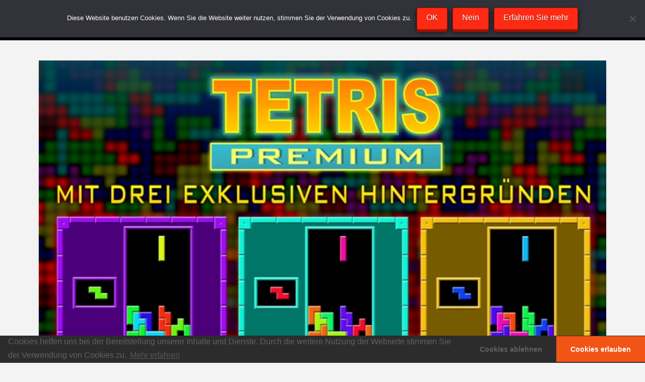

--- FILE ---
content_type: text/html; charset=UTF-8
request_url: https://www.videospielplatz.eu/tetris-premium/
body_size: 11450
content:
<!DOCTYPE html><html class="no-js" lang="de"><head><style>img.lazy{min-height:1px}</style><link href="https://www.videospielplatz.eu/wp-content/plugins/w3-total-cache/pub/js/lazyload.min.js" as="script"><meta charset="UTF-8"><meta name="viewport" content="width=device-width, initial-scale=1.0"><link rel="pingback" href="https://www.videospielplatz.eu/xmlrpc.php"><meta name='robots' content='index, follow, max-image-preview:large, max-snippet:-1, max-video-preview:-1' /><meta name="google-site-verification" content="xSWMWcRbRuSSiMLPvmx9pDb8AjE_KgBMVNM2cfYY9f8" /><link media="all" href="https://www.videospielplatz.eu/wp-content/cache/autoptimize/css/autoptimize_fa83118456e094e75734bfdd1c0b1532.css" rel="stylesheet"><title>Tetris PREMIUM - Videospielplatz</title><link rel="canonical" href="https://www.videospielplatz.eu/tetris-premium/" /><meta property="og:locale" content="de_DE" /><meta property="og:type" content="article" /><meta property="og:title" content="Tetris PREMIUM - Videospielplatz" /><meta property="og:description" content="Für das ultimative Spielerlebnis! 😉" /><meta property="og:url" content="https://www.videospielplatz.eu/tetris-premium/" /><meta property="og:site_name" content="Videospielplatz" /><meta property="article:publisher" content="https://www.facebook.com/videospielplatz.eu" /><meta property="article:published_time" content="2015-02-16T16:30:05+00:00" /><meta property="article:modified_time" content="2023-04-04T02:41:10+00:00" /><meta property="og:image" content="https://www.videospielplatz.eu/wp-content/uploads/2015/02/Tetris-premium.jpg" /><meta property="og:image:width" content="676" /><meta property="og:image:height" content="600" /><meta property="og:image:type" content="image/jpeg" /><meta name="author" content="ollibaba" /><meta name="twitter:card" content="summary_large_image" /><meta name="twitter:creator" content="@videospieleu" /><meta name="twitter:site" content="@videospieleu" /><meta name="twitter:label1" content="Verfasst von" /><meta name="twitter:data1" content="ollibaba" /> <script type="application/ld+json" class="yoast-schema-graph">{"@context":"https://schema.org","@graph":[{"@type":"Article","@id":"https://www.videospielplatz.eu/tetris-premium/#article","isPartOf":{"@id":"https://www.videospielplatz.eu/tetris-premium/"},"author":{"name":"ollibaba","@id":"https://www.videospielplatz.eu/#/schema/person/a688b39088b64a49c4885200e25d8dff"},"headline":"Tetris PREMIUM","datePublished":"2015-02-16T16:30:05+00:00","dateModified":"2023-04-04T02:41:10+00:00","mainEntityOfPage":{"@id":"https://www.videospielplatz.eu/tetris-premium/"},"wordCount":7,"image":{"@id":"https://www.videospielplatz.eu/tetris-premium/#primaryimage"},"thumbnailUrl":"https://www.videospielplatz.eu/wp-content/uploads/2015/02/Tetris-premium.jpg","articleSection":["BilderBlödsinn","Demnächst Im Handel"],"inLanguage":"de"},{"@type":"WebPage","@id":"https://www.videospielplatz.eu/tetris-premium/","url":"https://www.videospielplatz.eu/tetris-premium/","name":"Tetris PREMIUM - Videospielplatz","isPartOf":{"@id":"https://www.videospielplatz.eu/#website"},"primaryImageOfPage":{"@id":"https://www.videospielplatz.eu/tetris-premium/#primaryimage"},"image":{"@id":"https://www.videospielplatz.eu/tetris-premium/#primaryimage"},"thumbnailUrl":"https://www.videospielplatz.eu/wp-content/uploads/2015/02/Tetris-premium.jpg","datePublished":"2015-02-16T16:30:05+00:00","dateModified":"2023-04-04T02:41:10+00:00","author":{"@id":"https://www.videospielplatz.eu/#/schema/person/a688b39088b64a49c4885200e25d8dff"},"breadcrumb":{"@id":"https://www.videospielplatz.eu/tetris-premium/#breadcrumb"},"inLanguage":"de","potentialAction":[{"@type":"ReadAction","target":["https://www.videospielplatz.eu/tetris-premium/"]}]},{"@type":"ImageObject","inLanguage":"de","@id":"https://www.videospielplatz.eu/tetris-premium/#primaryimage","url":"https://www.videospielplatz.eu/wp-content/uploads/2015/02/Tetris-premium.jpg","contentUrl":"https://www.videospielplatz.eu/wp-content/uploads/2015/02/Tetris-premium.jpg","width":676,"height":600},{"@type":"BreadcrumbList","@id":"https://www.videospielplatz.eu/tetris-premium/#breadcrumb","itemListElement":[{"@type":"ListItem","position":1,"name":"Startseite","item":"https://www.videospielplatz.eu/"},{"@type":"ListItem","position":2,"name":"Tetris PREMIUM"}]},{"@type":"WebSite","@id":"https://www.videospielplatz.eu/#website","url":"https://www.videospielplatz.eu/","name":"Videospielplatz","description":"","potentialAction":[{"@type":"SearchAction","target":{"@type":"EntryPoint","urlTemplate":"https://www.videospielplatz.eu/?s={search_term_string}"},"query-input":{"@type":"PropertyValueSpecification","valueRequired":true,"valueName":"search_term_string"}}],"inLanguage":"de"},{"@type":"Person","@id":"https://www.videospielplatz.eu/#/schema/person/a688b39088b64a49c4885200e25d8dff","name":"ollibaba","image":{"@type":"ImageObject","inLanguage":"de","@id":"https://www.videospielplatz.eu/#/schema/person/image/","url":"https://www.videospielplatz.eu/wp-content/uploads/2014/01/1537502_10203238292060397_1732832179_o-150x150.jpg","contentUrl":"https://www.videospielplatz.eu/wp-content/uploads/2014/01/1537502_10203238292060397_1732832179_o-150x150.jpg","caption":"ollibaba"},"description":"Nerd der ersten Gaming-Stunde, angefangen bei Gameboy und NES habe ich so gut wie jede Konsole einmal besessen. Und BEsessen bin ich folglich auch von Videospielen, alt UND neu! Ich mag: Jump'n'Runs, Shooter und Spaziergänge am Strand - Ich mag nicht: Quicktime-Events, blöd verteilte Rücksetzpunkte und Krieg (Call of Duty ausgenommen). Also, Abrocken und loszocken! ;)","url":"https://www.videospielplatz.eu/author/ollibaba/"}]}</script> <link rel='dns-prefetch' href='//stats.wp.com' /><link rel='dns-prefetch' href='//v0.wordpress.com' /><link rel="alternate" title="oEmbed (JSON)" type="application/json+oembed" href="https://www.videospielplatz.eu/wp-json/oembed/1.0/embed?url=https%3A%2F%2Fwww.videospielplatz.eu%2Ftetris-premium%2F" /><link rel="alternate" title="oEmbed (XML)" type="text/xml+oembed" href="https://www.videospielplatz.eu/wp-json/oembed/1.0/embed?url=https%3A%2F%2Fwww.videospielplatz.eu%2Ftetris-premium%2F&#038;format=xml" /> <script type="text/javascript" async='async' src="https://www.videospielplatz.eu/wp-includes/js/jquery/jquery.min.js?ver=3.7.1" id="jquery-core-js"></script> <script type="text/javascript" async='async' src="https://www.videospielplatz.eu/wp-includes/js/jquery/jquery-migrate.min.js?ver=3.4.1" id="jquery-migrate-js"></script> <script type="text/javascript" id="cookie-notice-front-js-before">var cnArgs = {"ajaxUrl":"https:\/\/www.videospielplatz.eu\/wp-admin\/admin-ajax.php","nonce":"f045812486","hideEffect":"fade","position":"top","onScroll":false,"onScrollOffset":100,"onClick":false,"cookieName":"cookie_notice_accepted","cookieTime":2592000,"cookieTimeRejected":2592000,"globalCookie":false,"redirection":false,"cache":true,"revokeCookies":true,"revokeCookiesOpt":"manual"};

//# sourceURL=cookie-notice-front-js-before</script> <script type="text/javascript" async='async' src="https://www.videospielplatz.eu/wp-content/plugins/cookie-notice/js/front.min.js?ver=2.5.11" id="cookie-notice-front-js"></script> <script type="text/javascript" async='async' src="https://www.videospielplatz.eu/wp-content/plugins/wp-user-avatar/assets/flatpickr/flatpickr.min.js?ver=4.16.8" id="ppress-flatpickr-js"></script> <script type="text/javascript" async='async' src="https://www.videospielplatz.eu/wp-content/plugins/wp-user-avatar/assets/select2/select2.min.js?ver=4.16.8" id="ppress-select2-js"></script> <script type="text/javascript" id="wpgdprc-front-js-js-extra">var wpgdprcFront = {"ajaxUrl":"https://www.videospielplatz.eu/wp-admin/admin-ajax.php","ajaxNonce":"175cb51b36","ajaxArg":"security","pluginPrefix":"wpgdprc","blogId":"1","isMultiSite":"","locale":"de_DE","showSignUpModal":"","showFormModal":"","cookieName":"wpgdprc-consent","consentVersion":"","path":"/","prefix":"wpgdprc"};
//# sourceURL=wpgdprc-front-js-js-extra</script> <script type="text/javascript" async='async' src="https://www.videospielplatz.eu/wp-content/plugins/wp-gdpr-compliance/Assets/js/front.min.js?ver=1706534415" id="wpgdprc-front-js-js"></script> <link rel="https://api.w.org/" href="https://www.videospielplatz.eu/wp-json/" /><link rel="alternate" title="JSON" type="application/json" href="https://www.videospielplatz.eu/wp-json/wp/v2/posts/2906" /><link rel='shortlink' href='https://wp.me/p4cwxv-KS' /><meta http-equiv="X-Clacks-Overhead" content="GNU Terry Pratchett" /> <script type="text/javascript">function powerpress_pinw(pinw_url){window.open(pinw_url, 'PowerPressPlayer','toolbar=0,status=0,resizable=1,width=460,height=320');	return false;}
                //-->

                // tabnab protection
                window.addEventListener('load', function () {
                    // make all links have rel="noopener noreferrer"
                    document.querySelectorAll('a[target="_blank"]').forEach(link => {
                        link.setAttribute('rel', 'noopener noreferrer');
                    });
                });</script> <script type="text/javascript">(function(url){
	if(/(?:Chrome\/26\.0\.1410\.63 Safari\/537\.31|WordfenceTestMonBot)/.test(navigator.userAgent)){ return; }
	var addEvent = function(evt, handler) {
		if (window.addEventListener) {
			document.addEventListener(evt, handler, false);
		} else if (window.attachEvent) {
			document.attachEvent('on' + evt, handler);
		}
	};
	var removeEvent = function(evt, handler) {
		if (window.removeEventListener) {
			document.removeEventListener(evt, handler, false);
		} else if (window.detachEvent) {
			document.detachEvent('on' + evt, handler);
		}
	};
	var evts = 'contextmenu dblclick drag dragend dragenter dragleave dragover dragstart drop keydown keypress keyup mousedown mousemove mouseout mouseover mouseup mousewheel scroll'.split(' ');
	var logHuman = function() {
		if (window.wfLogHumanRan) { return; }
		window.wfLogHumanRan = true;
		var wfscr = document.createElement('script');
		wfscr.type = 'text/javascript';
		wfscr.async = true;
		wfscr.src = url + '&r=' + Math.random();
		(document.getElementsByTagName('head')[0]||document.getElementsByTagName('body')[0]).appendChild(wfscr);
		for (var i = 0; i < evts.length; i++) {
			removeEvent(evts[i], logHuman);
		}
	};
	for (var i = 0; i < evts.length; i++) {
		addEvent(evts[i], logHuman);
	}
})('//www.videospielplatz.eu/?wordfence_lh=1&hid=DF1572CBC6AE13780B5D8F2151B22615');</script> </head><body class="wp-singular post-template-default single single-post postid-2906 single-format-standard wp-theme-pro cookies-not-set x-integrity x-integrity-light x-full-width-layout-active x-full-width-active x-post-meta-disabled pro-v6_6_9"><div id="x-root" class="x-root"><div id="x-site" class="x-site site"><header class="x-masthead" role="banner"><div class="x-bar x-bar-top x-bar-h x-bar-relative x-bar-outer-spacers e8704-e1 m6ps-0" data-x-bar="{&quot;id&quot;:&quot;e8704-e1&quot;,&quot;region&quot;:&quot;top&quot;,&quot;height&quot;:&quot;80px&quot;}"><div class="e8704-e1 x-bar-content"><div class="x-bar-container e8704-e2 m6ps-2 m6ps-3 m6ps-4"><a class="x-image e8704-e3 m6ps-8" href="https://www.videospielplatz.eu"><noscript><img class="lazy" src="data:image/svg+xml,%3Csvg%20xmlns='http://www.w3.org/2000/svg'%20viewBox='0%200%201905%20550'%3E%3C/svg%3E" data-src="https://www.videospielplatz.eu/wp-content/uploads/2014/01/1557345_10203069081110229_762646751_o.jpg" width="1905" height="550" alt="Logo"></noscript><img class="lazyload" src='data:image/svg+xml,%3Csvg%20xmlns=%22http://www.w3.org/2000/svg%22%20viewBox=%220%200%201905%20550%22%3E%3C/svg%3E' data-src="https://www.videospielplatz.eu/wp-content/uploads/2014/01/1557345_10203069081110229_762646751_o.jpg" width="1905" height="550" alt="Logo"></a></div><div class="x-bar-container x-hide-md x-hide-sm x-hide-xs e8704-e4 m6ps-2 m6ps-5 m6ps-6"><ul class="x-menu-first-level x-menu x-menu-inline e8704-e5 m6ps-9 m6ps-b" data-x-hoverintent="{&quot;interval&quot;:50,&quot;timeout&quot;:500,&quot;sensitivity&quot;:9}"><li class="menu-item menu-item-type-taxonomy menu-item-object-category menu-item-2819" id="menu-item-2819"><a class="x-anchor x-anchor-menu-item m6ps-c m6ps-d m6ps-e m6ps-f m6ps-g m6ps-h" tabindex="0" href="https://www.videospielplatz.eu/category/news/"><div class="x-anchor-content"><div class="x-anchor-text"><span class="x-anchor-text-primary">News</span></div><i class="x-anchor-sub-indicator" data-x-skip-scroll="true" aria-hidden="true" data-x-icon-s="&#xf149;"></i></div></a></li><li class="menu-item menu-item-type-taxonomy menu-item-object-category current-post-ancestor current-menu-parent current-post-parent menu-item-has-children menu-item-731" id="menu-item-731"><a class="x-anchor x-anchor-menu-item m6ps-c m6ps-d m6ps-e m6ps-f m6ps-g m6ps-h" tabindex="0" href="https://www.videospielplatz.eu/category/bilderbloedsinn/"><div class="x-anchor-content"><div class="x-anchor-text"><span class="x-anchor-text-primary">BilderBlödsinn</span></div><i class="x-anchor-sub-indicator" data-x-skip-scroll="true" aria-hidden="true" data-x-icon-s="&#xf149;"></i></div></a><ul class="sub-menu x-dropdown" data-x-depth="0" data-x-stem data-x-stem-menu-top><li class="menu-item menu-item-type-taxonomy menu-item-object-category current-post-ancestor current-menu-parent current-post-parent menu-item-732" id="menu-item-732"><a class="x-anchor x-anchor-menu-item m6ps-c m6ps-f m6ps-h m6ps-i m6ps-j" tabindex="0" href="https://www.videospielplatz.eu/category/bilderbloedsinn/demnaechst-im-handel-bilderbloedsinn/"><div class="x-anchor-content"><div class="x-anchor-text"><span class="x-anchor-text-primary">Demnächst Im Handel</span></div><i class="x-anchor-sub-indicator" data-x-skip-scroll="true" aria-hidden="true" data-x-icon-s="&#xf061;"></i></div></a></li><li class="menu-item menu-item-type-taxonomy menu-item-object-category menu-item-733" id="menu-item-733"><a class="x-anchor x-anchor-menu-item m6ps-c m6ps-f m6ps-h m6ps-i m6ps-j" tabindex="0" href="https://www.videospielplatz.eu/category/bilderbloedsinn/pixelpix/"><div class="x-anchor-content"><div class="x-anchor-text"><span class="x-anchor-text-primary">PixelPix</span></div><i class="x-anchor-sub-indicator" data-x-skip-scroll="true" aria-hidden="true" data-x-icon-s="&#xf061;"></i></div></a></li><li class="menu-item menu-item-type-taxonomy menu-item-object-category menu-item-734" id="menu-item-734"><a class="x-anchor x-anchor-menu-item m6ps-c m6ps-f m6ps-h m6ps-i m6ps-j" tabindex="0" href="https://www.videospielplatz.eu/category/bilderbloedsinn/pixzumschmunzeln/"><div class="x-anchor-content"><div class="x-anchor-text"><span class="x-anchor-text-primary">PixZumSchmunzeln</span></div><i class="x-anchor-sub-indicator" data-x-skip-scroll="true" aria-hidden="true" data-x-icon-s="&#xf061;"></i></div></a></li></ul></li><li class="menu-item menu-item-type-taxonomy menu-item-object-category menu-item-has-children menu-item-735" id="menu-item-735"><a class="x-anchor x-anchor-menu-item m6ps-c m6ps-d m6ps-e m6ps-f m6ps-g m6ps-h" tabindex="0" href="https://www.videospielplatz.eu/category/geschriebenes/"><div class="x-anchor-content"><div class="x-anchor-text"><span class="x-anchor-text-primary">Geschriebenes</span></div><i class="x-anchor-sub-indicator" data-x-skip-scroll="true" aria-hidden="true" data-x-icon-s="&#xf149;"></i></div></a><ul class="sub-menu x-dropdown" data-x-depth="0" data-x-stem data-x-stem-menu-top><li class="menu-item menu-item-type-taxonomy menu-item-object-category menu-item-951" id="menu-item-951"><a class="x-anchor x-anchor-menu-item m6ps-c m6ps-f m6ps-h m6ps-i m6ps-j" tabindex="0" href="https://www.videospielplatz.eu/category/geschriebenes/abgegebener-senf/"><div class="x-anchor-content"><div class="x-anchor-text"><span class="x-anchor-text-primary">Abgegebener Senf</span></div><i class="x-anchor-sub-indicator" data-x-skip-scroll="true" aria-hidden="true" data-x-icon-s="&#xf061;"></i></div></a></li><li class="menu-item menu-item-type-taxonomy menu-item-object-category menu-item-952" id="menu-item-952"><a class="x-anchor x-anchor-menu-item m6ps-c m6ps-f m6ps-h m6ps-i m6ps-j" tabindex="0" href="https://www.videospielplatz.eu/category/geschriebenes/rip-rest-in-peace/"><div class="x-anchor-content"><div class="x-anchor-text"><span class="x-anchor-text-primary">RIP &#8211; Rest in Peace</span></div><i class="x-anchor-sub-indicator" data-x-skip-scroll="true" aria-hidden="true" data-x-icon-s="&#xf061;"></i></div></a></li><li class="menu-item menu-item-type-taxonomy menu-item-object-category menu-item-1419" id="menu-item-1419"><a class="x-anchor x-anchor-menu-item m6ps-c m6ps-f m6ps-h m6ps-i m6ps-j" tabindex="0" href="https://www.videospielplatz.eu/category/geschriebenes/ollibabas-textgedoenz/"><div class="x-anchor-content"><div class="x-anchor-text"><span class="x-anchor-text-primary">Ollibaba&#8217;s Textgedönz</span></div><i class="x-anchor-sub-indicator" data-x-skip-scroll="true" aria-hidden="true" data-x-icon-s="&#xf061;"></i></div></a></li></ul></li><li class="menu-item menu-item-type-taxonomy menu-item-object-category menu-item-has-children menu-item-737" id="menu-item-737"><a class="x-anchor x-anchor-menu-item m6ps-c m6ps-d m6ps-e m6ps-f m6ps-g m6ps-h" tabindex="0" href="https://www.videospielplatz.eu/category/raetselecke/"><div class="x-anchor-content"><div class="x-anchor-text"><span class="x-anchor-text-primary">RätselEcke</span></div><i class="x-anchor-sub-indicator" data-x-skip-scroll="true" aria-hidden="true" data-x-icon-s="&#xf149;"></i></div></a><ul class="sub-menu x-dropdown" data-x-depth="0" data-x-stem data-x-stem-menu-top><li class="menu-item menu-item-type-taxonomy menu-item-object-category menu-item-739" id="menu-item-739"><a class="x-anchor x-anchor-menu-item m6ps-c m6ps-f m6ps-h m6ps-i m6ps-j" tabindex="0" href="https://www.videospielplatz.eu/category/raetselecke/pixelraetsel/"><div class="x-anchor-content"><div class="x-anchor-text"><span class="x-anchor-text-primary">PixelRätsel</span></div><i class="x-anchor-sub-indicator" data-x-skip-scroll="true" aria-hidden="true" data-x-icon-s="&#xf061;"></i></div></a></li><li class="menu-item menu-item-type-taxonomy menu-item-object-category menu-item-738" id="menu-item-738"><a class="x-anchor x-anchor-menu-item m6ps-c m6ps-f m6ps-h m6ps-i m6ps-j" tabindex="0" href="https://www.videospielplatz.eu/category/raetselecke/bilderraetsel-raetselecke/"><div class="x-anchor-content"><div class="x-anchor-text"><span class="x-anchor-text-primary">BilderRätsel</span></div><i class="x-anchor-sub-indicator" data-x-skip-scroll="true" aria-hidden="true" data-x-icon-s="&#xf061;"></i></div></a></li></ul></li><li class="menu-item menu-item-type-taxonomy menu-item-object-category menu-item-has-children menu-item-740" id="menu-item-740"><a class="x-anchor x-anchor-menu-item m6ps-c m6ps-d m6ps-e m6ps-f m6ps-g m6ps-h" tabindex="0" href="https://www.videospielplatz.eu/category/test-labor/"><div class="x-anchor-content"><div class="x-anchor-text"><span class="x-anchor-text-primary">Test-Labor</span></div><i class="x-anchor-sub-indicator" data-x-skip-scroll="true" aria-hidden="true" data-x-icon-s="&#xf149;"></i></div></a><ul class="sub-menu x-dropdown" data-x-depth="0" data-x-stem data-x-stem-menu-top><li class="menu-item menu-item-type-taxonomy menu-item-object-category menu-item-742" id="menu-item-742"><a class="x-anchor x-anchor-menu-item m6ps-c m6ps-f m6ps-h m6ps-i m6ps-j" tabindex="0" href="https://www.videospielplatz.eu/category/test-labor/pc-test-labor/"><div class="x-anchor-content"><div class="x-anchor-text"><span class="x-anchor-text-primary">PC</span></div><i class="x-anchor-sub-indicator" data-x-skip-scroll="true" aria-hidden="true" data-x-icon-s="&#xf061;"></i></div></a></li><li class="menu-item menu-item-type-taxonomy menu-item-object-category menu-item-744" id="menu-item-744"><a class="x-anchor x-anchor-menu-item m6ps-c m6ps-f m6ps-h m6ps-i m6ps-j" tabindex="0" href="https://www.videospielplatz.eu/category/test-labor/xbox-test-labor/"><div class="x-anchor-content"><div class="x-anchor-text"><span class="x-anchor-text-primary">Xbox</span></div><i class="x-anchor-sub-indicator" data-x-skip-scroll="true" aria-hidden="true" data-x-icon-s="&#xf061;"></i></div></a></li><li class="menu-item menu-item-type-taxonomy menu-item-object-category menu-item-741" id="menu-item-741"><a class="x-anchor x-anchor-menu-item m6ps-c m6ps-f m6ps-h m6ps-i m6ps-j" tabindex="0" href="https://www.videospielplatz.eu/category/test-labor/nintendo/"><div class="x-anchor-content"><div class="x-anchor-text"><span class="x-anchor-text-primary">Nintendo</span></div><i class="x-anchor-sub-indicator" data-x-skip-scroll="true" aria-hidden="true" data-x-icon-s="&#xf061;"></i></div></a></li><li class="menu-item menu-item-type-taxonomy menu-item-object-category menu-item-743" id="menu-item-743"><a class="x-anchor x-anchor-menu-item m6ps-c m6ps-f m6ps-h m6ps-i m6ps-j" tabindex="0" href="https://www.videospielplatz.eu/category/test-labor/playstation-test-labor/"><div class="x-anchor-content"><div class="x-anchor-text"><span class="x-anchor-text-primary">Playstation</span></div><i class="x-anchor-sub-indicator" data-x-skip-scroll="true" aria-hidden="true" data-x-icon-s="&#xf061;"></i></div></a></li><li class="menu-item menu-item-type-taxonomy menu-item-object-category menu-item-910" id="menu-item-910"><a class="x-anchor x-anchor-menu-item m6ps-c m6ps-f m6ps-h m6ps-i m6ps-j" tabindex="0" href="https://www.videospielplatz.eu/category/test-labor/retro-test-labor/"><div class="x-anchor-content"><div class="x-anchor-text"><span class="x-anchor-text-primary">Retro</span></div><i class="x-anchor-sub-indicator" data-x-skip-scroll="true" aria-hidden="true" data-x-icon-s="&#xf061;"></i></div></a></li></ul></li><li class="menu-item menu-item-type-taxonomy menu-item-object-category menu-item-has-children menu-item-745" id="menu-item-745"><a class="x-anchor x-anchor-menu-item m6ps-c m6ps-d m6ps-e m6ps-f m6ps-g m6ps-h" tabindex="0" href="https://www.videospielplatz.eu/category/videoplayer/"><div class="x-anchor-content"><div class="x-anchor-text"><span class="x-anchor-text-primary">VideoPlayer</span></div><i class="x-anchor-sub-indicator" data-x-skip-scroll="true" aria-hidden="true" data-x-icon-s="&#xf149;"></i></div></a><ul class="sub-menu x-dropdown" data-x-depth="0" data-x-stem data-x-stem-menu-top><li class="menu-item menu-item-type-taxonomy menu-item-object-category menu-item-1651" id="menu-item-1651"><a class="x-anchor x-anchor-menu-item m6ps-c m6ps-f m6ps-h m6ps-i m6ps-j" tabindex="0" href="https://www.videospielplatz.eu/category/videoplayer/angebuddelt/"><div class="x-anchor-content"><div class="x-anchor-text"><span class="x-anchor-text-primary">Angebuddelt</span></div><i class="x-anchor-sub-indicator" data-x-skip-scroll="true" aria-hidden="true" data-x-icon-s="&#xf061;"></i></div></a></li><li class="menu-item menu-item-type-taxonomy menu-item-object-category menu-item-748" id="menu-item-748"><a class="x-anchor x-anchor-menu-item m6ps-c m6ps-f m6ps-h m6ps-i m6ps-j" tabindex="0" href="https://www.videospielplatz.eu/category/videoplayer/unboxing-videoplayer/"><div class="x-anchor-content"><div class="x-anchor-text"><span class="x-anchor-text-primary">Unboxing</span></div><i class="x-anchor-sub-indicator" data-x-skip-scroll="true" aria-hidden="true" data-x-icon-s="&#xf061;"></i></div></a></li><li class="menu-item menu-item-type-taxonomy menu-item-object-category menu-item-746" id="menu-item-746"><a class="x-anchor x-anchor-menu-item m6ps-c m6ps-f m6ps-h m6ps-i m6ps-j" tabindex="0" href="https://www.videospielplatz.eu/category/videoplayer/albernevideos/"><div class="x-anchor-content"><div class="x-anchor-text"><span class="x-anchor-text-primary">AlberneVideos</span></div><i class="x-anchor-sub-indicator" data-x-skip-scroll="true" aria-hidden="true" data-x-icon-s="&#xf061;"></i></div></a></li><li class="menu-item menu-item-type-taxonomy menu-item-object-category menu-item-747" id="menu-item-747"><a class="x-anchor x-anchor-menu-item m6ps-c m6ps-f m6ps-h m6ps-i m6ps-j" tabindex="0" href="https://www.videospielplatz.eu/category/videoplayer/lets-play-videoplayer/"><div class="x-anchor-content"><div class="x-anchor-text"><span class="x-anchor-text-primary">Let&#8217;s Play</span></div><i class="x-anchor-sub-indicator" data-x-skip-scroll="true" aria-hidden="true" data-x-icon-s="&#xf061;"></i></div></a></li><li class="menu-item menu-item-type-post_type menu-item-object-page menu-item-787" id="menu-item-787"><a class="x-anchor x-anchor-menu-item m6ps-c m6ps-f m6ps-h m6ps-i m6ps-j" tabindex="0" href="https://www.videospielplatz.eu/stream/"><div class="x-anchor-content"><div class="x-anchor-text"><span class="x-anchor-text-primary">Stream</span></div><i class="x-anchor-sub-indicator" data-x-skip-scroll="true" aria-hidden="true" data-x-icon-s="&#xf061;"></i></div></a></li></ul></li><li class="menu-item menu-item-type-taxonomy menu-item-object-category menu-item-786" id="menu-item-786"><a class="x-anchor x-anchor-menu-item m6ps-c m6ps-d m6ps-e m6ps-f m6ps-g m6ps-h" tabindex="0" href="https://www.videospielplatz.eu/category/sandcast/"><div class="x-anchor-content"><div class="x-anchor-text"><span class="x-anchor-text-primary">Sandcast</span></div><i class="x-anchor-sub-indicator" data-x-skip-scroll="true" aria-hidden="true" data-x-icon-s="&#xf149;"></i></div></a></li><li class="menu-item menu-item-type-post_type menu-item-object-page menu-item-has-children menu-item-29" id="menu-item-29"><a class="x-anchor x-anchor-menu-item m6ps-c m6ps-d m6ps-e m6ps-f m6ps-g m6ps-h" tabindex="0" href="https://www.videospielplatz.eu/impressum/"><div class="x-anchor-content"><div class="x-anchor-text"><span class="x-anchor-text-primary">About</span></div><i class="x-anchor-sub-indicator" data-x-skip-scroll="true" aria-hidden="true" data-x-icon-s="&#xf149;"></i></div></a><ul class="sub-menu x-dropdown" data-x-depth="0" data-x-stem data-x-stem-menu-top><li class="menu-item menu-item-type-post_type menu-item-object-page menu-item-749" id="menu-item-749"><a class="x-anchor x-anchor-menu-item m6ps-c m6ps-f m6ps-h m6ps-i m6ps-j" tabindex="0" href="https://www.videospielplatz.eu/starkilla/"><div class="x-anchor-content"><div class="x-anchor-text"><span class="x-anchor-text-primary">Starkilla</span></div><i class="x-anchor-sub-indicator" data-x-skip-scroll="true" aria-hidden="true" data-x-icon-s="&#xf061;"></i></div></a></li><li class="menu-item menu-item-type-post_type menu-item-object-page menu-item-407" id="menu-item-407"><a class="x-anchor x-anchor-menu-item m6ps-c m6ps-f m6ps-h m6ps-i m6ps-j" tabindex="0" href="https://www.videospielplatz.eu/ollibaba/"><div class="x-anchor-content"><div class="x-anchor-text"><span class="x-anchor-text-primary">Ollibaba</span></div><i class="x-anchor-sub-indicator" data-x-skip-scroll="true" aria-hidden="true" data-x-icon-s="&#xf061;"></i></div></a></li><li class="menu-item menu-item-type-post_type menu-item-object-page menu-item-406" id="menu-item-406"><a class="x-anchor x-anchor-menu-item m6ps-c m6ps-f m6ps-h m6ps-i m6ps-j" tabindex="0" href="https://www.videospielplatz.eu/eisgrim/"><div class="x-anchor-content"><div class="x-anchor-text"><span class="x-anchor-text-primary">eisgrim</span></div><i class="x-anchor-sub-indicator" data-x-skip-scroll="true" aria-hidden="true" data-x-icon-s="&#xf061;"></i></div></a></li><li class="menu-item menu-item-type-post_type menu-item-object-page menu-item-405" id="menu-item-405"><a class="x-anchor x-anchor-menu-item m6ps-c m6ps-f m6ps-h m6ps-i m6ps-j" tabindex="0" href="https://www.videospielplatz.eu/xrxcyrex/"><div class="x-anchor-content"><div class="x-anchor-text"><span class="x-anchor-text-primary">XRxCyReX</span></div><i class="x-anchor-sub-indicator" data-x-skip-scroll="true" aria-hidden="true" data-x-icon-s="&#xf061;"></i></div></a></li></ul></li></ul></div><div class="x-bar-container x-hide-lg x-hide-xl e8704-e6 m6ps-2 m6ps-4 m6ps-5 m6ps-7"><div class="x-anchor x-anchor-toggle has-graphic e8704-e7 m6ps-c m6ps-d m6ps-k m6ps-1" tabindex="0" role="button" data-x-toggle="1" data-x-toggleable="e8704-e7" data-x-toggle-overlay="1" aria-controls="e8704-e7-off-canvas" aria-expanded="false" aria-haspopup="true" aria-label="Toggle Off Canvas Content"><div class="x-anchor-content"><span class="x-graphic" aria-hidden="true"> <span class="x-toggle x-toggle-burger x-graphic-child x-graphic-toggle" aria-hidden="true"> <span class="x-toggle-burger-bun-t" data-x-toggle-anim="x-bun-t-1"></span> <span class="x-toggle-burger-patty" data-x-toggle-anim="x-patty-1"></span> <span class="x-toggle-burger-bun-b" data-x-toggle-anim="x-bun-b-1"></span> </span></span></div></div></div></div></div></header><div class="x-container max width offset"><div class="x-main full" role="main"><article id="post-2906" class="post-2906 post type-post status-publish format-standard has-post-thumbnail hentry category-bilderbloedsinn category-demnaechst-im-handel-bilderbloedsinn"><div class="entry-featured"><div class="entry-thumb"><img width="676" height="600" src="data:image/svg+xml,%3Csvg%20xmlns='http://www.w3.org/2000/svg'%20viewBox='0%200%20676%20600'%3E%3C/svg%3E" data-src="https://www.videospielplatz.eu/wp-content/uploads/2015/02/Tetris-premium.jpg" class="attachment-entry-fullwidth size-entry-fullwidth wp-post-image lazy" alt="" decoding="async" fetchpriority="high" data-srcset="https://www.videospielplatz.eu/wp-content/uploads/2015/02/Tetris-premium.jpg 676w, https://www.videospielplatz.eu/wp-content/uploads/2015/02/Tetris-premium-300x266.jpg 300w" data-sizes="(max-width: 676px) 100vw, 676px" /></div></div><div class="entry-wrap"><header class="entry-header"><h1 class="entry-title">Tetris PREMIUM</h1></header><div class="entry-content content"><p style="text-align: center;"><noscript><img decoding="async" class="  wp-image-3888 aligncenter lazy" src="data:image/svg+xml,%3Csvg%20xmlns='http://www.w3.org/2000/svg'%20viewBox='0%200%20744%2068'%3E%3C/svg%3E" data-src="http://www.videospielplatz.eu/wp-content/uploads/2015/09/LOGOS-Überschrift-DEMNÄCHST-IM-HANDEL.jpg" alt="LOGOS - Überschrift DEMNÄCHST IM HANDEL" width="744" height="68" data-srcset="https://www.videospielplatz.eu/wp-content/uploads/2015/09/LOGOS-Überschrift-DEMNÄCHST-IM-HANDEL.jpg 777w, https://www.videospielplatz.eu/wp-content/uploads/2015/09/LOGOS-Überschrift-DEMNÄCHST-IM-HANDEL-300x27.jpg 300w, https://www.videospielplatz.eu/wp-content/uploads/2015/09/LOGOS-Überschrift-DEMNÄCHST-IM-HANDEL-16x1.jpg 16w, https://www.videospielplatz.eu/wp-content/uploads/2015/09/LOGOS-Überschrift-DEMNÄCHST-IM-HANDEL-32x3.jpg 32w, https://www.videospielplatz.eu/wp-content/uploads/2015/09/LOGOS-Überschrift-DEMNÄCHST-IM-HANDEL-28x3.jpg 28w, https://www.videospielplatz.eu/wp-content/uploads/2015/09/LOGOS-Überschrift-DEMNÄCHST-IM-HANDEL-56x5.jpg 56w, https://www.videospielplatz.eu/wp-content/uploads/2015/09/LOGOS-Überschrift-DEMNÄCHST-IM-HANDEL-64x6.jpg 64w" data-sizes="(max-width: 744px) 100vw, 744px" /></noscript><img decoding="async" class="lazyload   wp-image-3888 aligncenter" src='data:image/svg+xml,%3Csvg%20xmlns=%22http://www.w3.org/2000/svg%22%20viewBox=%220%200%20744%2068%22%3E%3C/svg%3E' data-src="http://www.videospielplatz.eu/wp-content/uploads/2015/09/LOGOS-Überschrift-DEMNÄCHST-IM-HANDEL.jpg" alt="LOGOS - Überschrift DEMNÄCHST IM HANDEL" width="744" height="68" data-srcset="https://www.videospielplatz.eu/wp-content/uploads/2015/09/LOGOS-Überschrift-DEMNÄCHST-IM-HANDEL.jpg 777w, https://www.videospielplatz.eu/wp-content/uploads/2015/09/LOGOS-Überschrift-DEMNÄCHST-IM-HANDEL-300x27.jpg 300w, https://www.videospielplatz.eu/wp-content/uploads/2015/09/LOGOS-Überschrift-DEMNÄCHST-IM-HANDEL-16x1.jpg 16w, https://www.videospielplatz.eu/wp-content/uploads/2015/09/LOGOS-Überschrift-DEMNÄCHST-IM-HANDEL-32x3.jpg 32w, https://www.videospielplatz.eu/wp-content/uploads/2015/09/LOGOS-Überschrift-DEMNÄCHST-IM-HANDEL-28x3.jpg 28w, https://www.videospielplatz.eu/wp-content/uploads/2015/09/LOGOS-Überschrift-DEMNÄCHST-IM-HANDEL-56x5.jpg 56w, https://www.videospielplatz.eu/wp-content/uploads/2015/09/LOGOS-Überschrift-DEMNÄCHST-IM-HANDEL-64x6.jpg 64w" data-sizes="(max-width: 744px) 100vw, 744px" /></p><p style="text-align: center;"><span style="color: #008080;">Für das ultimative Spielerlebnis! 😉</span></p><p style="text-align: center;"><a href="http://www.videospielplatz.eu/wp-content/uploads/2015/02/Tetris-premium.jpg"><noscript><img decoding="async" class="alignnone  wp-image-2907 lazy" src="data:image/svg+xml,%3Csvg%20xmlns='http://www.w3.org/2000/svg'%20viewBox='0%200%20733%20650'%3E%3C/svg%3E" data-src="http://www.videospielplatz.eu/wp-content/uploads/2015/02/Tetris-premium.jpg" alt="Tetris premium" width="733" height="650" data-srcset="https://www.videospielplatz.eu/wp-content/uploads/2015/02/Tetris-premium.jpg 676w, https://www.videospielplatz.eu/wp-content/uploads/2015/02/Tetris-premium-300x266.jpg 300w" data-sizes="(max-width: 733px) 100vw, 733px" /></noscript><img decoding="async" class="lazyload alignnone  wp-image-2907" src='data:image/svg+xml,%3Csvg%20xmlns=%22http://www.w3.org/2000/svg%22%20viewBox=%220%200%20733%20650%22%3E%3C/svg%3E' data-src="http://www.videospielplatz.eu/wp-content/uploads/2015/02/Tetris-premium.jpg" alt="Tetris premium" width="733" height="650" data-srcset="https://www.videospielplatz.eu/wp-content/uploads/2015/02/Tetris-premium.jpg 676w, https://www.videospielplatz.eu/wp-content/uploads/2015/02/Tetris-premium-300x266.jpg 300w" data-sizes="(max-width: 733px) 100vw, 733px" /></a></p></div></div></article></div></div><footer class="x-colophon" role="contentinfo"><div class="x-section e8710-e1 m6py-0"><div class="x-div x-container max width e8710-e2 m6py-1"><hr class="x-line e8710-e3 m6py-2"/><div class="x-row e8710-e4 m6py-3 m6py-4 m6py-6"><div class="x-row-inner"><div class="x-col e8710-e5 m6py-8"><div class="x-text x-content e8710-e6 m6py-a">Copyright &copy; 2026</div></div><div class="x-col e8710-e7 m6py-8"><div class="x-row e8710-e8 m6py-3 m6py-5 m6py-7"><div class="x-row-inner"><div class="x-col e8710-e9 m6py-8 m6py-9"><a class="x-anchor x-anchor-button has-graphic e8710-e10 m6py-b" tabindex="0" href="#facebook"><div class="x-anchor-content"><span class="x-graphic" aria-hidden="true"><i class="x-icon x-graphic-child x-graphic-icon x-graphic-primary" aria-hidden="true" data-x-icon-b="&#xf09a;"></i></span></div></a></div><div class="x-col e8710-e11 m6py-8 m6py-9"><a class="x-anchor x-anchor-button has-graphic e8710-e12 m6py-b" tabindex="0" href="#twitter"><div class="x-anchor-content"><span class="x-graphic" aria-hidden="true"><i class="x-icon x-graphic-child x-graphic-icon x-graphic-primary" aria-hidden="true" data-x-icon-b="&#xf099;"></i></span></div></a></div><div class="x-col e8710-e13 m6py-8 m6py-9"><a class="x-anchor x-anchor-button has-graphic e8710-e14 m6py-b" tabindex="0" href="#youtube"><div class="x-anchor-content"><span class="x-graphic" aria-hidden="true"><i class="x-icon x-graphic-child x-graphic-icon x-graphic-primary" aria-hidden="true" data-x-icon-b="&#xf167;"></i></span></div></a></div></div></div></div></div></div></div></div></footer><div id="e8704-e7-off-canvas" class="x-off-canvas x-off-canvas-right m6ps-m e8704-e7" role="dialog" data-x-toggleable="e8704-e7" aria-hidden="true" aria-label="Off Canvas" data-x-disable-body-scroll="1"><span class="x-off-canvas-bg" data-x-toggle-direct-close=""></span><div class="x-off-canvas-content x-off-canvas-content-right" data-x-scrollbar="{&quot;suppressScrollX&quot;:true}" role="document" tabindex="-1" aria-label="Off Canvas Content" data-rvt-offscreen-reset=""><script type="text/rvt-template">&lt;ul class=&quot;x-menu x-menu-layered x-current-layer e8704-e8 m6ps-a&quot; data-x-toggle-layered-root=&quot;1&quot;&gt;&lt;li class=&quot;menu-item menu-item-type-taxonomy menu-item-object-category menu-item-2819&quot;&gt;&lt;a class=&quot;x-anchor x-anchor-menu-item m6ps-c m6ps-d m6ps-e m6ps-f m6ps-j m6ps-l&quot; tabindex=&quot;0&quot; href=&quot;https://www.videospielplatz.eu/category/news/&quot;&gt;&lt;div class=&quot;x-anchor-content&quot;&gt;&lt;div class=&quot;x-anchor-text&quot;&gt;&lt;span class=&quot;x-anchor-text-primary&quot;&gt;News&lt;/span&gt;&lt;/div&gt;&lt;i class=&quot;x-anchor-sub-indicator&quot; data-x-skip-scroll=&quot;true&quot; aria-hidden=&quot;true&quot; data-x-icon-l=&quot;&amp;#xf061;&quot;&gt;&lt;/i&gt;&lt;/div&gt;&lt;/a&gt;&lt;/li&gt;&lt;li class=&quot;menu-item menu-item-type-taxonomy menu-item-object-category current-post-ancestor current-menu-parent current-post-parent menu-item-has-children menu-item-731&quot;&gt;&lt;a class=&quot;x-anchor x-anchor-menu-item m6ps-c m6ps-d m6ps-e m6ps-f m6ps-j m6ps-l&quot; tabindex=&quot;0&quot; href=&quot;https://www.videospielplatz.eu/category/bilderbloedsinn/&quot; id=&quot;x-menu-layered-anchor-e8704-e8-0&quot; data-x-toggle=&quot;layered&quot; data-x-toggleable=&quot;e8704-e8-0&quot; aria-controls=&quot;x-menu-layered-list-e8704-e8-0&quot; aria-expanded=&quot;false&quot; aria-haspopup=&quot;true&quot; aria-label=&quot;Toggle Layered Sub Menu&quot;&gt;&lt;div class=&quot;x-anchor-content&quot;&gt;&lt;div class=&quot;x-anchor-text&quot;&gt;&lt;span class=&quot;x-anchor-text-primary&quot;&gt;BilderBl&ouml;dsinn&lt;/span&gt;&lt;/div&gt;&lt;i class=&quot;x-anchor-sub-indicator&quot; data-x-skip-scroll=&quot;true&quot; aria-hidden=&quot;true&quot; data-x-icon-l=&quot;&amp;#xf061;&quot;&gt;&lt;/i&gt;&lt;/div&gt;&lt;/a&gt;&lt;ul class=&quot;sub-menu&quot; id=&quot;x-menu-layered-list-e8704-e8-0&quot; aria-hidden=&quot;true&quot; aria-labelledby=&quot;x-menu-layered-anchor-e8704-e8-0&quot; data-x-toggleable=&quot;e8704-e8-0&quot; data-x-toggle-layered=&quot;1&quot;&gt;&lt;li&gt;&lt;a class=&quot;x-anchor x-anchor-layered-back m6ps-c m6ps-d m6ps-e m6ps-f m6ps-j m6ps-l&quot; aria-label=&quot;Go Back One Level&quot; data-x-toggle=&quot;layered&quot; href=&quot;#&quot; data-x-toggleable=&quot;e8704-e8-0&quot;&gt;&lt;span class=&quot;x-anchor-appearance&quot;&gt;&lt;span class=&quot;x-anchor-content&quot;&gt;&lt;span class=&quot;x-anchor-text&quot;&gt;&lt;span class=&quot;x-anchor-text-primary&quot;&gt;Back&lt;/span&gt;&lt;/span&gt;&lt;/span&gt;&lt;/span&gt;&lt;/a&gt;&lt;/li&gt;&lt;li class=&quot;menu-item menu-item-type-taxonomy menu-item-object-category current-post-ancestor current-menu-parent current-post-parent menu-item-732&quot;&gt;&lt;a class=&quot;x-anchor x-anchor-menu-item m6ps-c m6ps-d m6ps-e m6ps-f m6ps-j m6ps-l&quot; tabindex=&quot;0&quot; href=&quot;https://www.videospielplatz.eu/category/bilderbloedsinn/demnaechst-im-handel-bilderbloedsinn/&quot;&gt;&lt;div class=&quot;x-anchor-content&quot;&gt;&lt;div class=&quot;x-anchor-text&quot;&gt;&lt;span class=&quot;x-anchor-text-primary&quot;&gt;Demn&auml;chst Im Handel&lt;/span&gt;&lt;/div&gt;&lt;i class=&quot;x-anchor-sub-indicator&quot; data-x-skip-scroll=&quot;true&quot; aria-hidden=&quot;true&quot; data-x-icon-l=&quot;&amp;#xf061;&quot;&gt;&lt;/i&gt;&lt;/div&gt;&lt;/a&gt;&lt;/li&gt;&lt;li class=&quot;menu-item menu-item-type-taxonomy menu-item-object-category menu-item-733&quot;&gt;&lt;a class=&quot;x-anchor x-anchor-menu-item m6ps-c m6ps-d m6ps-e m6ps-f m6ps-j m6ps-l&quot; tabindex=&quot;0&quot; href=&quot;https://www.videospielplatz.eu/category/bilderbloedsinn/pixelpix/&quot;&gt;&lt;div class=&quot;x-anchor-content&quot;&gt;&lt;div class=&quot;x-anchor-text&quot;&gt;&lt;span class=&quot;x-anchor-text-primary&quot;&gt;PixelPix&lt;/span&gt;&lt;/div&gt;&lt;i class=&quot;x-anchor-sub-indicator&quot; data-x-skip-scroll=&quot;true&quot; aria-hidden=&quot;true&quot; data-x-icon-l=&quot;&amp;#xf061;&quot;&gt;&lt;/i&gt;&lt;/div&gt;&lt;/a&gt;&lt;/li&gt;&lt;li class=&quot;menu-item menu-item-type-taxonomy menu-item-object-category menu-item-734&quot;&gt;&lt;a class=&quot;x-anchor x-anchor-menu-item m6ps-c m6ps-d m6ps-e m6ps-f m6ps-j m6ps-l&quot; tabindex=&quot;0&quot; href=&quot;https://www.videospielplatz.eu/category/bilderbloedsinn/pixzumschmunzeln/&quot;&gt;&lt;div class=&quot;x-anchor-content&quot;&gt;&lt;div class=&quot;x-anchor-text&quot;&gt;&lt;span class=&quot;x-anchor-text-primary&quot;&gt;PixZumSchmunzeln&lt;/span&gt;&lt;/div&gt;&lt;i class=&quot;x-anchor-sub-indicator&quot; data-x-skip-scroll=&quot;true&quot; aria-hidden=&quot;true&quot; data-x-icon-l=&quot;&amp;#xf061;&quot;&gt;&lt;/i&gt;&lt;/div&gt;&lt;/a&gt;&lt;/li&gt;&lt;/ul&gt;&lt;/li&gt;&lt;li class=&quot;menu-item menu-item-type-taxonomy menu-item-object-category menu-item-has-children menu-item-735&quot;&gt;&lt;a class=&quot;x-anchor x-anchor-menu-item m6ps-c m6ps-d m6ps-e m6ps-f m6ps-j m6ps-l&quot; tabindex=&quot;0&quot; href=&quot;https://www.videospielplatz.eu/category/geschriebenes/&quot; id=&quot;x-menu-layered-anchor-e8704-e8-1&quot; data-x-toggle=&quot;layered&quot; data-x-toggleable=&quot;e8704-e8-1&quot; aria-controls=&quot;x-menu-layered-list-e8704-e8-1&quot; aria-expanded=&quot;false&quot; aria-haspopup=&quot;true&quot; aria-label=&quot;Toggle Layered Sub Menu&quot;&gt;&lt;div class=&quot;x-anchor-content&quot;&gt;&lt;div class=&quot;x-anchor-text&quot;&gt;&lt;span class=&quot;x-anchor-text-primary&quot;&gt;Geschriebenes&lt;/span&gt;&lt;/div&gt;&lt;i class=&quot;x-anchor-sub-indicator&quot; data-x-skip-scroll=&quot;true&quot; aria-hidden=&quot;true&quot; data-x-icon-l=&quot;&amp;#xf061;&quot;&gt;&lt;/i&gt;&lt;/div&gt;&lt;/a&gt;&lt;ul class=&quot;sub-menu&quot; id=&quot;x-menu-layered-list-e8704-e8-1&quot; aria-hidden=&quot;true&quot; aria-labelledby=&quot;x-menu-layered-anchor-e8704-e8-1&quot; data-x-toggleable=&quot;e8704-e8-1&quot; data-x-toggle-layered=&quot;1&quot;&gt;&lt;li&gt;&lt;a class=&quot;x-anchor x-anchor-layered-back m6ps-c m6ps-d m6ps-e m6ps-f m6ps-j m6ps-l&quot; aria-label=&quot;Go Back One Level&quot; data-x-toggle=&quot;layered&quot; href=&quot;#&quot; data-x-toggleable=&quot;e8704-e8-1&quot;&gt;&lt;span class=&quot;x-anchor-appearance&quot;&gt;&lt;span class=&quot;x-anchor-content&quot;&gt;&lt;span class=&quot;x-anchor-text&quot;&gt;&lt;span class=&quot;x-anchor-text-primary&quot;&gt;Back&lt;/span&gt;&lt;/span&gt;&lt;/span&gt;&lt;/span&gt;&lt;/a&gt;&lt;/li&gt;&lt;li class=&quot;menu-item menu-item-type-taxonomy menu-item-object-category menu-item-951&quot;&gt;&lt;a class=&quot;x-anchor x-anchor-menu-item m6ps-c m6ps-d m6ps-e m6ps-f m6ps-j m6ps-l&quot; tabindex=&quot;0&quot; href=&quot;https://www.videospielplatz.eu/category/geschriebenes/abgegebener-senf/&quot;&gt;&lt;div class=&quot;x-anchor-content&quot;&gt;&lt;div class=&quot;x-anchor-text&quot;&gt;&lt;span class=&quot;x-anchor-text-primary&quot;&gt;Abgegebener Senf&lt;/span&gt;&lt;/div&gt;&lt;i class=&quot;x-anchor-sub-indicator&quot; data-x-skip-scroll=&quot;true&quot; aria-hidden=&quot;true&quot; data-x-icon-l=&quot;&amp;#xf061;&quot;&gt;&lt;/i&gt;&lt;/div&gt;&lt;/a&gt;&lt;/li&gt;&lt;li class=&quot;menu-item menu-item-type-taxonomy menu-item-object-category menu-item-952&quot;&gt;&lt;a class=&quot;x-anchor x-anchor-menu-item m6ps-c m6ps-d m6ps-e m6ps-f m6ps-j m6ps-l&quot; tabindex=&quot;0&quot; href=&quot;https://www.videospielplatz.eu/category/geschriebenes/rip-rest-in-peace/&quot;&gt;&lt;div class=&quot;x-anchor-content&quot;&gt;&lt;div class=&quot;x-anchor-text&quot;&gt;&lt;span class=&quot;x-anchor-text-primary&quot;&gt;RIP &amp;#8211; Rest in Peace&lt;/span&gt;&lt;/div&gt;&lt;i class=&quot;x-anchor-sub-indicator&quot; data-x-skip-scroll=&quot;true&quot; aria-hidden=&quot;true&quot; data-x-icon-l=&quot;&amp;#xf061;&quot;&gt;&lt;/i&gt;&lt;/div&gt;&lt;/a&gt;&lt;/li&gt;&lt;li class=&quot;menu-item menu-item-type-taxonomy menu-item-object-category menu-item-1419&quot;&gt;&lt;a class=&quot;x-anchor x-anchor-menu-item m6ps-c m6ps-d m6ps-e m6ps-f m6ps-j m6ps-l&quot; tabindex=&quot;0&quot; href=&quot;https://www.videospielplatz.eu/category/geschriebenes/ollibabas-textgedoenz/&quot;&gt;&lt;div class=&quot;x-anchor-content&quot;&gt;&lt;div class=&quot;x-anchor-text&quot;&gt;&lt;span class=&quot;x-anchor-text-primary&quot;&gt;Ollibaba&amp;#8217;s Textged&ouml;nz&lt;/span&gt;&lt;/div&gt;&lt;i class=&quot;x-anchor-sub-indicator&quot; data-x-skip-scroll=&quot;true&quot; aria-hidden=&quot;true&quot; data-x-icon-l=&quot;&amp;#xf061;&quot;&gt;&lt;/i&gt;&lt;/div&gt;&lt;/a&gt;&lt;/li&gt;&lt;/ul&gt;&lt;/li&gt;&lt;li class=&quot;menu-item menu-item-type-taxonomy menu-item-object-category menu-item-has-children menu-item-737&quot;&gt;&lt;a class=&quot;x-anchor x-anchor-menu-item m6ps-c m6ps-d m6ps-e m6ps-f m6ps-j m6ps-l&quot; tabindex=&quot;0&quot; href=&quot;https://www.videospielplatz.eu/category/raetselecke/&quot; id=&quot;x-menu-layered-anchor-e8704-e8-2&quot; data-x-toggle=&quot;layered&quot; data-x-toggleable=&quot;e8704-e8-2&quot; aria-controls=&quot;x-menu-layered-list-e8704-e8-2&quot; aria-expanded=&quot;false&quot; aria-haspopup=&quot;true&quot; aria-label=&quot;Toggle Layered Sub Menu&quot;&gt;&lt;div class=&quot;x-anchor-content&quot;&gt;&lt;div class=&quot;x-anchor-text&quot;&gt;&lt;span class=&quot;x-anchor-text-primary&quot;&gt;R&auml;tselEcke&lt;/span&gt;&lt;/div&gt;&lt;i class=&quot;x-anchor-sub-indicator&quot; data-x-skip-scroll=&quot;true&quot; aria-hidden=&quot;true&quot; data-x-icon-l=&quot;&amp;#xf061;&quot;&gt;&lt;/i&gt;&lt;/div&gt;&lt;/a&gt;&lt;ul class=&quot;sub-menu&quot; id=&quot;x-menu-layered-list-e8704-e8-2&quot; aria-hidden=&quot;true&quot; aria-labelledby=&quot;x-menu-layered-anchor-e8704-e8-2&quot; data-x-toggleable=&quot;e8704-e8-2&quot; data-x-toggle-layered=&quot;1&quot;&gt;&lt;li&gt;&lt;a class=&quot;x-anchor x-anchor-layered-back m6ps-c m6ps-d m6ps-e m6ps-f m6ps-j m6ps-l&quot; aria-label=&quot;Go Back One Level&quot; data-x-toggle=&quot;layered&quot; href=&quot;#&quot; data-x-toggleable=&quot;e8704-e8-2&quot;&gt;&lt;span class=&quot;x-anchor-appearance&quot;&gt;&lt;span class=&quot;x-anchor-content&quot;&gt;&lt;span class=&quot;x-anchor-text&quot;&gt;&lt;span class=&quot;x-anchor-text-primary&quot;&gt;Back&lt;/span&gt;&lt;/span&gt;&lt;/span&gt;&lt;/span&gt;&lt;/a&gt;&lt;/li&gt;&lt;li class=&quot;menu-item menu-item-type-taxonomy menu-item-object-category menu-item-739&quot;&gt;&lt;a class=&quot;x-anchor x-anchor-menu-item m6ps-c m6ps-d m6ps-e m6ps-f m6ps-j m6ps-l&quot; tabindex=&quot;0&quot; href=&quot;https://www.videospielplatz.eu/category/raetselecke/pixelraetsel/&quot;&gt;&lt;div class=&quot;x-anchor-content&quot;&gt;&lt;div class=&quot;x-anchor-text&quot;&gt;&lt;span class=&quot;x-anchor-text-primary&quot;&gt;PixelR&auml;tsel&lt;/span&gt;&lt;/div&gt;&lt;i class=&quot;x-anchor-sub-indicator&quot; data-x-skip-scroll=&quot;true&quot; aria-hidden=&quot;true&quot; data-x-icon-l=&quot;&amp;#xf061;&quot;&gt;&lt;/i&gt;&lt;/div&gt;&lt;/a&gt;&lt;/li&gt;&lt;li class=&quot;menu-item menu-item-type-taxonomy menu-item-object-category menu-item-738&quot;&gt;&lt;a class=&quot;x-anchor x-anchor-menu-item m6ps-c m6ps-d m6ps-e m6ps-f m6ps-j m6ps-l&quot; tabindex=&quot;0&quot; href=&quot;https://www.videospielplatz.eu/category/raetselecke/bilderraetsel-raetselecke/&quot;&gt;&lt;div class=&quot;x-anchor-content&quot;&gt;&lt;div class=&quot;x-anchor-text&quot;&gt;&lt;span class=&quot;x-anchor-text-primary&quot;&gt;BilderR&auml;tsel&lt;/span&gt;&lt;/div&gt;&lt;i class=&quot;x-anchor-sub-indicator&quot; data-x-skip-scroll=&quot;true&quot; aria-hidden=&quot;true&quot; data-x-icon-l=&quot;&amp;#xf061;&quot;&gt;&lt;/i&gt;&lt;/div&gt;&lt;/a&gt;&lt;/li&gt;&lt;/ul&gt;&lt;/li&gt;&lt;li class=&quot;menu-item menu-item-type-taxonomy menu-item-object-category menu-item-has-children menu-item-740&quot;&gt;&lt;a class=&quot;x-anchor x-anchor-menu-item m6ps-c m6ps-d m6ps-e m6ps-f m6ps-j m6ps-l&quot; tabindex=&quot;0&quot; href=&quot;https://www.videospielplatz.eu/category/test-labor/&quot; id=&quot;x-menu-layered-anchor-e8704-e8-3&quot; data-x-toggle=&quot;layered&quot; data-x-toggleable=&quot;e8704-e8-3&quot; aria-controls=&quot;x-menu-layered-list-e8704-e8-3&quot; aria-expanded=&quot;false&quot; aria-haspopup=&quot;true&quot; aria-label=&quot;Toggle Layered Sub Menu&quot;&gt;&lt;div class=&quot;x-anchor-content&quot;&gt;&lt;div class=&quot;x-anchor-text&quot;&gt;&lt;span class=&quot;x-anchor-text-primary&quot;&gt;Test-Labor&lt;/span&gt;&lt;/div&gt;&lt;i class=&quot;x-anchor-sub-indicator&quot; data-x-skip-scroll=&quot;true&quot; aria-hidden=&quot;true&quot; data-x-icon-l=&quot;&amp;#xf061;&quot;&gt;&lt;/i&gt;&lt;/div&gt;&lt;/a&gt;&lt;ul class=&quot;sub-menu&quot; id=&quot;x-menu-layered-list-e8704-e8-3&quot; aria-hidden=&quot;true&quot; aria-labelledby=&quot;x-menu-layered-anchor-e8704-e8-3&quot; data-x-toggleable=&quot;e8704-e8-3&quot; data-x-toggle-layered=&quot;1&quot;&gt;&lt;li&gt;&lt;a class=&quot;x-anchor x-anchor-layered-back m6ps-c m6ps-d m6ps-e m6ps-f m6ps-j m6ps-l&quot; aria-label=&quot;Go Back One Level&quot; data-x-toggle=&quot;layered&quot; href=&quot;#&quot; data-x-toggleable=&quot;e8704-e8-3&quot;&gt;&lt;span class=&quot;x-anchor-appearance&quot;&gt;&lt;span class=&quot;x-anchor-content&quot;&gt;&lt;span class=&quot;x-anchor-text&quot;&gt;&lt;span class=&quot;x-anchor-text-primary&quot;&gt;Back&lt;/span&gt;&lt;/span&gt;&lt;/span&gt;&lt;/span&gt;&lt;/a&gt;&lt;/li&gt;&lt;li class=&quot;menu-item menu-item-type-taxonomy menu-item-object-category menu-item-742&quot;&gt;&lt;a class=&quot;x-anchor x-anchor-menu-item m6ps-c m6ps-d m6ps-e m6ps-f m6ps-j m6ps-l&quot; tabindex=&quot;0&quot; href=&quot;https://www.videospielplatz.eu/category/test-labor/pc-test-labor/&quot;&gt;&lt;div class=&quot;x-anchor-content&quot;&gt;&lt;div class=&quot;x-anchor-text&quot;&gt;&lt;span class=&quot;x-anchor-text-primary&quot;&gt;PC&lt;/span&gt;&lt;/div&gt;&lt;i class=&quot;x-anchor-sub-indicator&quot; data-x-skip-scroll=&quot;true&quot; aria-hidden=&quot;true&quot; data-x-icon-l=&quot;&amp;#xf061;&quot;&gt;&lt;/i&gt;&lt;/div&gt;&lt;/a&gt;&lt;/li&gt;&lt;li class=&quot;menu-item menu-item-type-taxonomy menu-item-object-category menu-item-744&quot;&gt;&lt;a class=&quot;x-anchor x-anchor-menu-item m6ps-c m6ps-d m6ps-e m6ps-f m6ps-j m6ps-l&quot; tabindex=&quot;0&quot; href=&quot;https://www.videospielplatz.eu/category/test-labor/xbox-test-labor/&quot;&gt;&lt;div class=&quot;x-anchor-content&quot;&gt;&lt;div class=&quot;x-anchor-text&quot;&gt;&lt;span class=&quot;x-anchor-text-primary&quot;&gt;Xbox&lt;/span&gt;&lt;/div&gt;&lt;i class=&quot;x-anchor-sub-indicator&quot; data-x-skip-scroll=&quot;true&quot; aria-hidden=&quot;true&quot; data-x-icon-l=&quot;&amp;#xf061;&quot;&gt;&lt;/i&gt;&lt;/div&gt;&lt;/a&gt;&lt;/li&gt;&lt;li class=&quot;menu-item menu-item-type-taxonomy menu-item-object-category menu-item-741&quot;&gt;&lt;a class=&quot;x-anchor x-anchor-menu-item m6ps-c m6ps-d m6ps-e m6ps-f m6ps-j m6ps-l&quot; tabindex=&quot;0&quot; href=&quot;https://www.videospielplatz.eu/category/test-labor/nintendo/&quot;&gt;&lt;div class=&quot;x-anchor-content&quot;&gt;&lt;div class=&quot;x-anchor-text&quot;&gt;&lt;span class=&quot;x-anchor-text-primary&quot;&gt;Nintendo&lt;/span&gt;&lt;/div&gt;&lt;i class=&quot;x-anchor-sub-indicator&quot; data-x-skip-scroll=&quot;true&quot; aria-hidden=&quot;true&quot; data-x-icon-l=&quot;&amp;#xf061;&quot;&gt;&lt;/i&gt;&lt;/div&gt;&lt;/a&gt;&lt;/li&gt;&lt;li class=&quot;menu-item menu-item-type-taxonomy menu-item-object-category menu-item-743&quot;&gt;&lt;a class=&quot;x-anchor x-anchor-menu-item m6ps-c m6ps-d m6ps-e m6ps-f m6ps-j m6ps-l&quot; tabindex=&quot;0&quot; href=&quot;https://www.videospielplatz.eu/category/test-labor/playstation-test-labor/&quot;&gt;&lt;div class=&quot;x-anchor-content&quot;&gt;&lt;div class=&quot;x-anchor-text&quot;&gt;&lt;span class=&quot;x-anchor-text-primary&quot;&gt;Playstation&lt;/span&gt;&lt;/div&gt;&lt;i class=&quot;x-anchor-sub-indicator&quot; data-x-skip-scroll=&quot;true&quot; aria-hidden=&quot;true&quot; data-x-icon-l=&quot;&amp;#xf061;&quot;&gt;&lt;/i&gt;&lt;/div&gt;&lt;/a&gt;&lt;/li&gt;&lt;li class=&quot;menu-item menu-item-type-taxonomy menu-item-object-category menu-item-910&quot;&gt;&lt;a class=&quot;x-anchor x-anchor-menu-item m6ps-c m6ps-d m6ps-e m6ps-f m6ps-j m6ps-l&quot; tabindex=&quot;0&quot; href=&quot;https://www.videospielplatz.eu/category/test-labor/retro-test-labor/&quot;&gt;&lt;div class=&quot;x-anchor-content&quot;&gt;&lt;div class=&quot;x-anchor-text&quot;&gt;&lt;span class=&quot;x-anchor-text-primary&quot;&gt;Retro&lt;/span&gt;&lt;/div&gt;&lt;i class=&quot;x-anchor-sub-indicator&quot; data-x-skip-scroll=&quot;true&quot; aria-hidden=&quot;true&quot; data-x-icon-l=&quot;&amp;#xf061;&quot;&gt;&lt;/i&gt;&lt;/div&gt;&lt;/a&gt;&lt;/li&gt;&lt;/ul&gt;&lt;/li&gt;&lt;li class=&quot;menu-item menu-item-type-taxonomy menu-item-object-category menu-item-has-children menu-item-745&quot;&gt;&lt;a class=&quot;x-anchor x-anchor-menu-item m6ps-c m6ps-d m6ps-e m6ps-f m6ps-j m6ps-l&quot; tabindex=&quot;0&quot; href=&quot;https://www.videospielplatz.eu/category/videoplayer/&quot; id=&quot;x-menu-layered-anchor-e8704-e8-4&quot; data-x-toggle=&quot;layered&quot; data-x-toggleable=&quot;e8704-e8-4&quot; aria-controls=&quot;x-menu-layered-list-e8704-e8-4&quot; aria-expanded=&quot;false&quot; aria-haspopup=&quot;true&quot; aria-label=&quot;Toggle Layered Sub Menu&quot;&gt;&lt;div class=&quot;x-anchor-content&quot;&gt;&lt;div class=&quot;x-anchor-text&quot;&gt;&lt;span class=&quot;x-anchor-text-primary&quot;&gt;VideoPlayer&lt;/span&gt;&lt;/div&gt;&lt;i class=&quot;x-anchor-sub-indicator&quot; data-x-skip-scroll=&quot;true&quot; aria-hidden=&quot;true&quot; data-x-icon-l=&quot;&amp;#xf061;&quot;&gt;&lt;/i&gt;&lt;/div&gt;&lt;/a&gt;&lt;ul class=&quot;sub-menu&quot; id=&quot;x-menu-layered-list-e8704-e8-4&quot; aria-hidden=&quot;true&quot; aria-labelledby=&quot;x-menu-layered-anchor-e8704-e8-4&quot; data-x-toggleable=&quot;e8704-e8-4&quot; data-x-toggle-layered=&quot;1&quot;&gt;&lt;li&gt;&lt;a class=&quot;x-anchor x-anchor-layered-back m6ps-c m6ps-d m6ps-e m6ps-f m6ps-j m6ps-l&quot; aria-label=&quot;Go Back One Level&quot; data-x-toggle=&quot;layered&quot; href=&quot;#&quot; data-x-toggleable=&quot;e8704-e8-4&quot;&gt;&lt;span class=&quot;x-anchor-appearance&quot;&gt;&lt;span class=&quot;x-anchor-content&quot;&gt;&lt;span class=&quot;x-anchor-text&quot;&gt;&lt;span class=&quot;x-anchor-text-primary&quot;&gt;Back&lt;/span&gt;&lt;/span&gt;&lt;/span&gt;&lt;/span&gt;&lt;/a&gt;&lt;/li&gt;&lt;li class=&quot;menu-item menu-item-type-taxonomy menu-item-object-category menu-item-1651&quot;&gt;&lt;a class=&quot;x-anchor x-anchor-menu-item m6ps-c m6ps-d m6ps-e m6ps-f m6ps-j m6ps-l&quot; tabindex=&quot;0&quot; href=&quot;https://www.videospielplatz.eu/category/videoplayer/angebuddelt/&quot;&gt;&lt;div class=&quot;x-anchor-content&quot;&gt;&lt;div class=&quot;x-anchor-text&quot;&gt;&lt;span class=&quot;x-anchor-text-primary&quot;&gt;Angebuddelt&lt;/span&gt;&lt;/div&gt;&lt;i class=&quot;x-anchor-sub-indicator&quot; data-x-skip-scroll=&quot;true&quot; aria-hidden=&quot;true&quot; data-x-icon-l=&quot;&amp;#xf061;&quot;&gt;&lt;/i&gt;&lt;/div&gt;&lt;/a&gt;&lt;/li&gt;&lt;li class=&quot;menu-item menu-item-type-taxonomy menu-item-object-category menu-item-748&quot;&gt;&lt;a class=&quot;x-anchor x-anchor-menu-item m6ps-c m6ps-d m6ps-e m6ps-f m6ps-j m6ps-l&quot; tabindex=&quot;0&quot; href=&quot;https://www.videospielplatz.eu/category/videoplayer/unboxing-videoplayer/&quot;&gt;&lt;div class=&quot;x-anchor-content&quot;&gt;&lt;div class=&quot;x-anchor-text&quot;&gt;&lt;span class=&quot;x-anchor-text-primary&quot;&gt;Unboxing&lt;/span&gt;&lt;/div&gt;&lt;i class=&quot;x-anchor-sub-indicator&quot; data-x-skip-scroll=&quot;true&quot; aria-hidden=&quot;true&quot; data-x-icon-l=&quot;&amp;#xf061;&quot;&gt;&lt;/i&gt;&lt;/div&gt;&lt;/a&gt;&lt;/li&gt;&lt;li class=&quot;menu-item menu-item-type-taxonomy menu-item-object-category menu-item-746&quot;&gt;&lt;a class=&quot;x-anchor x-anchor-menu-item m6ps-c m6ps-d m6ps-e m6ps-f m6ps-j m6ps-l&quot; tabindex=&quot;0&quot; href=&quot;https://www.videospielplatz.eu/category/videoplayer/albernevideos/&quot;&gt;&lt;div class=&quot;x-anchor-content&quot;&gt;&lt;div class=&quot;x-anchor-text&quot;&gt;&lt;span class=&quot;x-anchor-text-primary&quot;&gt;AlberneVideos&lt;/span&gt;&lt;/div&gt;&lt;i class=&quot;x-anchor-sub-indicator&quot; data-x-skip-scroll=&quot;true&quot; aria-hidden=&quot;true&quot; data-x-icon-l=&quot;&amp;#xf061;&quot;&gt;&lt;/i&gt;&lt;/div&gt;&lt;/a&gt;&lt;/li&gt;&lt;li class=&quot;menu-item menu-item-type-taxonomy menu-item-object-category menu-item-747&quot;&gt;&lt;a class=&quot;x-anchor x-anchor-menu-item m6ps-c m6ps-d m6ps-e m6ps-f m6ps-j m6ps-l&quot; tabindex=&quot;0&quot; href=&quot;https://www.videospielplatz.eu/category/videoplayer/lets-play-videoplayer/&quot;&gt;&lt;div class=&quot;x-anchor-content&quot;&gt;&lt;div class=&quot;x-anchor-text&quot;&gt;&lt;span class=&quot;x-anchor-text-primary&quot;&gt;Let&amp;#8217;s Play&lt;/span&gt;&lt;/div&gt;&lt;i class=&quot;x-anchor-sub-indicator&quot; data-x-skip-scroll=&quot;true&quot; aria-hidden=&quot;true&quot; data-x-icon-l=&quot;&amp;#xf061;&quot;&gt;&lt;/i&gt;&lt;/div&gt;&lt;/a&gt;&lt;/li&gt;&lt;li class=&quot;menu-item menu-item-type-post_type menu-item-object-page menu-item-787&quot;&gt;&lt;a class=&quot;x-anchor x-anchor-menu-item m6ps-c m6ps-d m6ps-e m6ps-f m6ps-j m6ps-l&quot; tabindex=&quot;0&quot; href=&quot;https://www.videospielplatz.eu/stream/&quot;&gt;&lt;div class=&quot;x-anchor-content&quot;&gt;&lt;div class=&quot;x-anchor-text&quot;&gt;&lt;span class=&quot;x-anchor-text-primary&quot;&gt;Stream&lt;/span&gt;&lt;/div&gt;&lt;i class=&quot;x-anchor-sub-indicator&quot; data-x-skip-scroll=&quot;true&quot; aria-hidden=&quot;true&quot; data-x-icon-l=&quot;&amp;#xf061;&quot;&gt;&lt;/i&gt;&lt;/div&gt;&lt;/a&gt;&lt;/li&gt;&lt;/ul&gt;&lt;/li&gt;&lt;li class=&quot;menu-item menu-item-type-taxonomy menu-item-object-category menu-item-786&quot;&gt;&lt;a class=&quot;x-anchor x-anchor-menu-item m6ps-c m6ps-d m6ps-e m6ps-f m6ps-j m6ps-l&quot; tabindex=&quot;0&quot; href=&quot;https://www.videospielplatz.eu/category/sandcast/&quot;&gt;&lt;div class=&quot;x-anchor-content&quot;&gt;&lt;div class=&quot;x-anchor-text&quot;&gt;&lt;span class=&quot;x-anchor-text-primary&quot;&gt;Sandcast&lt;/span&gt;&lt;/div&gt;&lt;i class=&quot;x-anchor-sub-indicator&quot; data-x-skip-scroll=&quot;true&quot; aria-hidden=&quot;true&quot; data-x-icon-l=&quot;&amp;#xf061;&quot;&gt;&lt;/i&gt;&lt;/div&gt;&lt;/a&gt;&lt;/li&gt;&lt;li class=&quot;menu-item menu-item-type-post_type menu-item-object-page menu-item-has-children menu-item-29&quot;&gt;&lt;a class=&quot;x-anchor x-anchor-menu-item m6ps-c m6ps-d m6ps-e m6ps-f m6ps-j m6ps-l&quot; tabindex=&quot;0&quot; href=&quot;https://www.videospielplatz.eu/impressum/&quot; id=&quot;x-menu-layered-anchor-e8704-e8-5&quot; data-x-toggle=&quot;layered&quot; data-x-toggleable=&quot;e8704-e8-5&quot; aria-controls=&quot;x-menu-layered-list-e8704-e8-5&quot; aria-expanded=&quot;false&quot; aria-haspopup=&quot;true&quot; aria-label=&quot;Toggle Layered Sub Menu&quot;&gt;&lt;div class=&quot;x-anchor-content&quot;&gt;&lt;div class=&quot;x-anchor-text&quot;&gt;&lt;span class=&quot;x-anchor-text-primary&quot;&gt;About&lt;/span&gt;&lt;/div&gt;&lt;i class=&quot;x-anchor-sub-indicator&quot; data-x-skip-scroll=&quot;true&quot; aria-hidden=&quot;true&quot; data-x-icon-l=&quot;&amp;#xf061;&quot;&gt;&lt;/i&gt;&lt;/div&gt;&lt;/a&gt;&lt;ul class=&quot;sub-menu&quot; id=&quot;x-menu-layered-list-e8704-e8-5&quot; aria-hidden=&quot;true&quot; aria-labelledby=&quot;x-menu-layered-anchor-e8704-e8-5&quot; data-x-toggleable=&quot;e8704-e8-5&quot; data-x-toggle-layered=&quot;1&quot;&gt;&lt;li&gt;&lt;a class=&quot;x-anchor x-anchor-layered-back m6ps-c m6ps-d m6ps-e m6ps-f m6ps-j m6ps-l&quot; aria-label=&quot;Go Back One Level&quot; data-x-toggle=&quot;layered&quot; href=&quot;#&quot; data-x-toggleable=&quot;e8704-e8-5&quot;&gt;&lt;span class=&quot;x-anchor-appearance&quot;&gt;&lt;span class=&quot;x-anchor-content&quot;&gt;&lt;span class=&quot;x-anchor-text&quot;&gt;&lt;span class=&quot;x-anchor-text-primary&quot;&gt;Back&lt;/span&gt;&lt;/span&gt;&lt;/span&gt;&lt;/span&gt;&lt;/a&gt;&lt;/li&gt;&lt;li class=&quot;menu-item menu-item-type-post_type menu-item-object-page menu-item-749&quot;&gt;&lt;a class=&quot;x-anchor x-anchor-menu-item m6ps-c m6ps-d m6ps-e m6ps-f m6ps-j m6ps-l&quot; tabindex=&quot;0&quot; href=&quot;https://www.videospielplatz.eu/starkilla/&quot;&gt;&lt;div class=&quot;x-anchor-content&quot;&gt;&lt;div class=&quot;x-anchor-text&quot;&gt;&lt;span class=&quot;x-anchor-text-primary&quot;&gt;Starkilla&lt;/span&gt;&lt;/div&gt;&lt;i class=&quot;x-anchor-sub-indicator&quot; data-x-skip-scroll=&quot;true&quot; aria-hidden=&quot;true&quot; data-x-icon-l=&quot;&amp;#xf061;&quot;&gt;&lt;/i&gt;&lt;/div&gt;&lt;/a&gt;&lt;/li&gt;&lt;li class=&quot;menu-item menu-item-type-post_type menu-item-object-page menu-item-407&quot;&gt;&lt;a class=&quot;x-anchor x-anchor-menu-item m6ps-c m6ps-d m6ps-e m6ps-f m6ps-j m6ps-l&quot; tabindex=&quot;0&quot; href=&quot;https://www.videospielplatz.eu/ollibaba/&quot;&gt;&lt;div class=&quot;x-anchor-content&quot;&gt;&lt;div class=&quot;x-anchor-text&quot;&gt;&lt;span class=&quot;x-anchor-text-primary&quot;&gt;Ollibaba&lt;/span&gt;&lt;/div&gt;&lt;i class=&quot;x-anchor-sub-indicator&quot; data-x-skip-scroll=&quot;true&quot; aria-hidden=&quot;true&quot; data-x-icon-l=&quot;&amp;#xf061;&quot;&gt;&lt;/i&gt;&lt;/div&gt;&lt;/a&gt;&lt;/li&gt;&lt;li class=&quot;menu-item menu-item-type-post_type menu-item-object-page menu-item-406&quot;&gt;&lt;a class=&quot;x-anchor x-anchor-menu-item m6ps-c m6ps-d m6ps-e m6ps-f m6ps-j m6ps-l&quot; tabindex=&quot;0&quot; href=&quot;https://www.videospielplatz.eu/eisgrim/&quot;&gt;&lt;div class=&quot;x-anchor-content&quot;&gt;&lt;div class=&quot;x-anchor-text&quot;&gt;&lt;span class=&quot;x-anchor-text-primary&quot;&gt;eisgrim&lt;/span&gt;&lt;/div&gt;&lt;i class=&quot;x-anchor-sub-indicator&quot; data-x-skip-scroll=&quot;true&quot; aria-hidden=&quot;true&quot; data-x-icon-l=&quot;&amp;#xf061;&quot;&gt;&lt;/i&gt;&lt;/div&gt;&lt;/a&gt;&lt;/li&gt;&lt;li class=&quot;menu-item menu-item-type-post_type menu-item-object-page menu-item-405&quot;&gt;&lt;a class=&quot;x-anchor x-anchor-menu-item m6ps-c m6ps-d m6ps-e m6ps-f m6ps-j m6ps-l&quot; tabindex=&quot;0&quot; href=&quot;https://www.videospielplatz.eu/xrxcyrex/&quot;&gt;&lt;div class=&quot;x-anchor-content&quot;&gt;&lt;div class=&quot;x-anchor-text&quot;&gt;&lt;span class=&quot;x-anchor-text-primary&quot;&gt;XRxCyReX&lt;/span&gt;&lt;/div&gt;&lt;i class=&quot;x-anchor-sub-indicator&quot; data-x-skip-scroll=&quot;true&quot; aria-hidden=&quot;true&quot; data-x-icon-l=&quot;&amp;#xf061;&quot;&gt;&lt;/i&gt;&lt;/div&gt;&lt;/a&gt;&lt;/li&gt;&lt;/ul&gt;&lt;/li&gt;&lt;/ul&gt;</script></div><button class="x-off-canvas-close x-off-canvas-close-right" data-x-toggle-close="1" aria-label="Close Off Canvas Content"><span><svg viewBox="0 0 16 16"><g><path d="M14.7,1.3c-0.4-0.4-1-0.4-1.4,0L8,6.6L2.7,1.3c-0.4-0.4-1-0.4-1.4,0s-0.4,1,0,1.4L6.6,8l-5.3,5.3 c-0.4,0.4-0.4,1,0,1.4C1.5,14.9,1.7,15,2,15s0.5-0.1,0.7-0.3L8,9.4l5.3,5.3c0.2,0.2,0.5,0.3,0.7,0.3s0.5-0.1,0.7-0.3 c0.4-0.4,0.4-1,0-1.4L9.4,8l5.3-5.3C15.1,2.3,15.1,1.7,14.7,1.3z"></path></g></svg></span></button></div></div></div>  <script type="speculationrules">{"prefetch":[{"source":"document","where":{"and":[{"href_matches":"/*"},{"not":{"href_matches":["/wp-*.php","/wp-admin/*","/wp-content/uploads/*","/wp-content/*","/wp-content/plugins/*","/wp-content/themes/pro/*","/*\\?(.+)"]}},{"not":{"selector_matches":"a[rel~=\"nofollow\"]"}},{"not":{"selector_matches":".no-prefetch, .no-prefetch a"}}]},"eagerness":"conservative"}]}</script> <noscript><style>.lazyload{display:none;}</style></noscript><script data-noptimize="1">window.lazySizesConfig=window.lazySizesConfig||{};window.lazySizesConfig.loadMode=1;</script><script async data-noptimize="1" src='https://www.videospielplatz.eu/wp-content/plugins/autoptimize/classes/external/js/lazysizes.min.js?ao_version=3.1.14'></script><script type="text/javascript" id="cs-js-extra">var csJsData = {"linkSelector":"#x-root a[href*=\"#\"]","bp":{"base":4,"ranges":[0,480,767,979,1200],"count":4}};
//# sourceURL=cs-js-extra</script> <script type="text/javascript" async='async' src="https://www.videospielplatz.eu/wp-content/themes/pro/cornerstone/assets/js/site/cs-classic.7.6.9.js?ver=7.6.9" id="cs-js"></script> <script type="text/javascript" id="ppress-frontend-script-js-extra">var pp_ajax_form = {"ajaxurl":"https://www.videospielplatz.eu/wp-admin/admin-ajax.php","confirm_delete":"Are you sure?","deleting_text":"Deleting...","deleting_error":"An error occurred. Please try again.","nonce":"b00c324d8f","disable_ajax_form":"false","is_checkout":"0","is_checkout_tax_enabled":"0","is_checkout_autoscroll_enabled":"true"};
//# sourceURL=ppress-frontend-script-js-extra</script> <script type="text/javascript" async='async' src="https://www.videospielplatz.eu/wp-content/plugins/wp-user-avatar/assets/js/frontend.min.js?ver=4.16.8" id="ppress-frontend-script-js"></script> <script type="text/javascript" id="x-site-js-extra">var xJsData = {"icons":{"down":"\u003Ci class='x-framework-icon x-icon-angle-double-down' data-x-icon-s='&#xf103;' aria-hidden=true\u003E\u003C/i\u003E","subindicator":"\u003Ci class=\"x-icon x-framework-icon x-icon-angle-double-down\" aria-hidden=\"true\" data-x-icon-s=\"&#xf103;\"\u003E\u003C/i\u003E","previous":"\u003Ci class='x-framework-icon x-icon-previous' data-x-icon-s='&#xf053;' aria-hidden=true\u003E\u003C/i\u003E","next":"\u003Ci class='x-framework-icon x-icon-next' data-x-icon-s='&#xf054;' aria-hidden=true\u003E\u003C/i\u003E","star":"\u003Ci class='x-framework-icon x-icon-star' data-x-icon-s='&#xf005;' aria-hidden=true\u003E\u003C/i\u003E"}};
//# sourceURL=x-site-js-extra</script> <script type="text/javascript" async='async' src="https://www.videospielplatz.eu/wp-content/themes/pro/framework/dist/js/site/x.js?ver=6.6.9" id="x-site-js"></script> <script type="text/javascript" async='async' src="https://www.videospielplatz.eu/wp-includes/js/comment-reply.min.js?ver=6.9" id="comment-reply-js" async="async" data-wp-strategy="async" fetchpriority="low"></script> <script type="text/javascript" async='async' src="https://www.videospielplatz.eu/wp-content/plugins/ga-germanized/assets/js/cookieconsent.js?ver=3.1.1" id="cookieconsent-js"></script> <script type="text/javascript" id="cookieconsent-js-after">try { window.addEventListener("load", function(){window.cookieconsent.initialise({"palette":{"popup":{"background":"#2c2c2c","text":"#636262"},"button":{"background":"#f25416","text":"#ffffff"}},"theme":"edgeless","position":"bottom","static":false,"content":{"message":"Cookies helfen uns bei der Bereitstellung unserer Inhalte und Dienste. Durch die weitere Nutzung der Webseite stimmen Sie der Verwendung von Cookies zu.","dismiss":"Okay!","allow":"Cookies erlauben","deny":"Cookies ablehnen","link":"Mehr erfahren","href":"https:\/\/www.videospielplatz.eu\/datenschutzerklaerung\/"},"type":"opt-in","revokable":true,"revokeBtn":"<div class=\"cc-revoke {{classes}}\">Cookie Policy<\/div>","onStatusChange":function(){ window.location.href = "https://www.videospielplatz.eu/tetris-premium?cookie-state-change=" + Date.now(); }})}); } catch(err) { console.error(err.message); }
//# sourceURL=cookieconsent-js-after</script> <script type="text/javascript" id="google-analytics-germanized-gaoptout-js-extra">var gaoptoutSettings = {"ua":"UA-46752061-1","disabled":"Der Google Analytics Opt-out Cookie wurde gesetzt!"};
//# sourceURL=google-analytics-germanized-gaoptout-js-extra</script> <script type="text/javascript" async='async' src="https://www.videospielplatz.eu/wp-content/plugins/ga-germanized/assets/js/gaoptout.js?ver=1.6.2" id="google-analytics-germanized-gaoptout-js"></script> <script type="text/javascript" id="jetpack-stats-js-before">_stq = window._stq || [];
_stq.push([ "view", {"v":"ext","blog":"62090365","post":"2906","tz":"1","srv":"www.videospielplatz.eu","j":"1:15.4"} ]);
_stq.push([ "clickTrackerInit", "62090365", "2906" ]);
//# sourceURL=jetpack-stats-js-before</script> <script type="text/javascript" async='async' src="https://stats.wp.com/e-202604.js" id="jetpack-stats-js" defer="defer" data-wp-strategy="defer"></script> <script id="wp-emoji-settings" type="application/json">{"baseUrl":"https://s.w.org/images/core/emoji/17.0.2/72x72/","ext":".png","svgUrl":"https://s.w.org/images/core/emoji/17.0.2/svg/","svgExt":".svg","source":{"concatemoji":"https://www.videospielplatz.eu/wp-includes/js/wp-emoji-release.min.js?ver=6.9"}}</script> <script type="module">/*! This file is auto-generated */
const a=JSON.parse(document.getElementById("wp-emoji-settings").textContent),o=(window._wpemojiSettings=a,"wpEmojiSettingsSupports"),s=["flag","emoji"];function i(e){try{var t={supportTests:e,timestamp:(new Date).valueOf()};sessionStorage.setItem(o,JSON.stringify(t))}catch(e){}}function c(e,t,n){e.clearRect(0,0,e.canvas.width,e.canvas.height),e.fillText(t,0,0);t=new Uint32Array(e.getImageData(0,0,e.canvas.width,e.canvas.height).data);e.clearRect(0,0,e.canvas.width,e.canvas.height),e.fillText(n,0,0);const a=new Uint32Array(e.getImageData(0,0,e.canvas.width,e.canvas.height).data);return t.every((e,t)=>e===a[t])}function p(e,t){e.clearRect(0,0,e.canvas.width,e.canvas.height),e.fillText(t,0,0);var n=e.getImageData(16,16,1,1);for(let e=0;e<n.data.length;e++)if(0!==n.data[e])return!1;return!0}function u(e,t,n,a){switch(t){case"flag":return n(e,"\ud83c\udff3\ufe0f\u200d\u26a7\ufe0f","\ud83c\udff3\ufe0f\u200b\u26a7\ufe0f")?!1:!n(e,"\ud83c\udde8\ud83c\uddf6","\ud83c\udde8\u200b\ud83c\uddf6")&&!n(e,"\ud83c\udff4\udb40\udc67\udb40\udc62\udb40\udc65\udb40\udc6e\udb40\udc67\udb40\udc7f","\ud83c\udff4\u200b\udb40\udc67\u200b\udb40\udc62\u200b\udb40\udc65\u200b\udb40\udc6e\u200b\udb40\udc67\u200b\udb40\udc7f");case"emoji":return!a(e,"\ud83e\u1fac8")}return!1}function f(e,t,n,a){let r;const o=(r="undefined"!=typeof WorkerGlobalScope&&self instanceof WorkerGlobalScope?new OffscreenCanvas(300,150):document.createElement("canvas")).getContext("2d",{willReadFrequently:!0}),s=(o.textBaseline="top",o.font="600 32px Arial",{});return e.forEach(e=>{s[e]=t(o,e,n,a)}),s}function r(e){var t=document.createElement("script");t.src=e,t.defer=!0,document.head.appendChild(t)}a.supports={everything:!0,everythingExceptFlag:!0},new Promise(t=>{let n=function(){try{var e=JSON.parse(sessionStorage.getItem(o));if("object"==typeof e&&"number"==typeof e.timestamp&&(new Date).valueOf()<e.timestamp+604800&&"object"==typeof e.supportTests)return e.supportTests}catch(e){}return null}();if(!n){if("undefined"!=typeof Worker&&"undefined"!=typeof OffscreenCanvas&&"undefined"!=typeof URL&&URL.createObjectURL&&"undefined"!=typeof Blob)try{var e="postMessage("+f.toString()+"("+[JSON.stringify(s),u.toString(),c.toString(),p.toString()].join(",")+"));",a=new Blob([e],{type:"text/javascript"});const r=new Worker(URL.createObjectURL(a),{name:"wpTestEmojiSupports"});return void(r.onmessage=e=>{i(n=e.data),r.terminate(),t(n)})}catch(e){}i(n=f(s,u,c,p))}t(n)}).then(e=>{for(const n in e)a.supports[n]=e[n],a.supports.everything=a.supports.everything&&a.supports[n],"flag"!==n&&(a.supports.everythingExceptFlag=a.supports.everythingExceptFlag&&a.supports[n]);var t;a.supports.everythingExceptFlag=a.supports.everythingExceptFlag&&!a.supports.flag,a.supports.everything||((t=a.source||{}).concatemoji?r(t.concatemoji):t.wpemoji&&t.twemoji&&(r(t.twemoji),r(t.wpemoji)))});
//# sourceURL=https://www.videospielplatz.eu/wp-includes/js/wp-emoji-loader.min.js</script> <div id="cookie-notice" role="dialog" class="cookie-notice-hidden cookie-revoke-hidden cn-position-top" aria-label="Cookie Notice" style="background-color: rgba(50,50,58,1);"><div class="cookie-notice-container" style="color: #fff"><span id="cn-notice-text" class="cn-text-container">Diese Website benutzen Cookies. Wenn Sie die Website weiter nutzen, stimmen Sie der Verwendung von Cookies zu.</span><span id="cn-notice-buttons" class="cn-buttons-container"><button id="cn-accept-cookie" data-cookie-set="accept" class="cn-set-cookie cn-button cn-button-custom button" aria-label="OK">OK</button><button id="cn-refuse-cookie" data-cookie-set="refuse" class="cn-set-cookie cn-button cn-button-custom button" aria-label="Nein">Nein</button><button data-link-url="https://www.videospielplatz.eu/datenschutzerklaerung/" data-link-target="_blank" id="cn-more-info" class="cn-more-info cn-button cn-button-custom button" aria-label="Erfahren Sie mehr">Erfahren Sie mehr</button></span><button type="button" id="cn-close-notice" data-cookie-set="accept" class="cn-close-icon" aria-label="Nein"></button></div><div class="cookie-revoke-container" style="color: #fff"><span id="cn-revoke-text" class="cn-text-container">Du kannst deine Zustimmung jederzeit widerrufen, indem du den den Button „Zustimmung widerrufen“ klickst.</span><span id="cn-revoke-buttons" class="cn-buttons-container"><button id="cn-revoke-cookie" class="cn-revoke-cookie cn-button cn-button-custom button" aria-label="Cookies zurücksetzen">Cookies zurücksetzen</button></span></div></div><script>window.w3tc_lazyload=1,window.lazyLoadOptions={elements_selector:".lazy",callback_loaded:function(t){var e;try{e=new CustomEvent("w3tc_lazyload_loaded",{detail:{e:t}})}catch(a){(e=document.createEvent("CustomEvent")).initCustomEvent("w3tc_lazyload_loaded",!1,!1,{e:t})}window.dispatchEvent(e)}}</script><script async src="https://www.videospielplatz.eu/wp-content/plugins/w3-total-cache/pub/js/lazyload.min.js"></script></body></html>
<!--
Performance optimized by W3 Total Cache. Learn more: https://www.boldgrid.com/w3-total-cache/?utm_source=w3tc&utm_medium=footer_comment&utm_campaign=free_plugin

Page Caching using Disk: Enhanced 
Lazy Loading

Served from: www.videospielplatz.eu @ 2026-01-19 02:44:30 by W3 Total Cache
-->